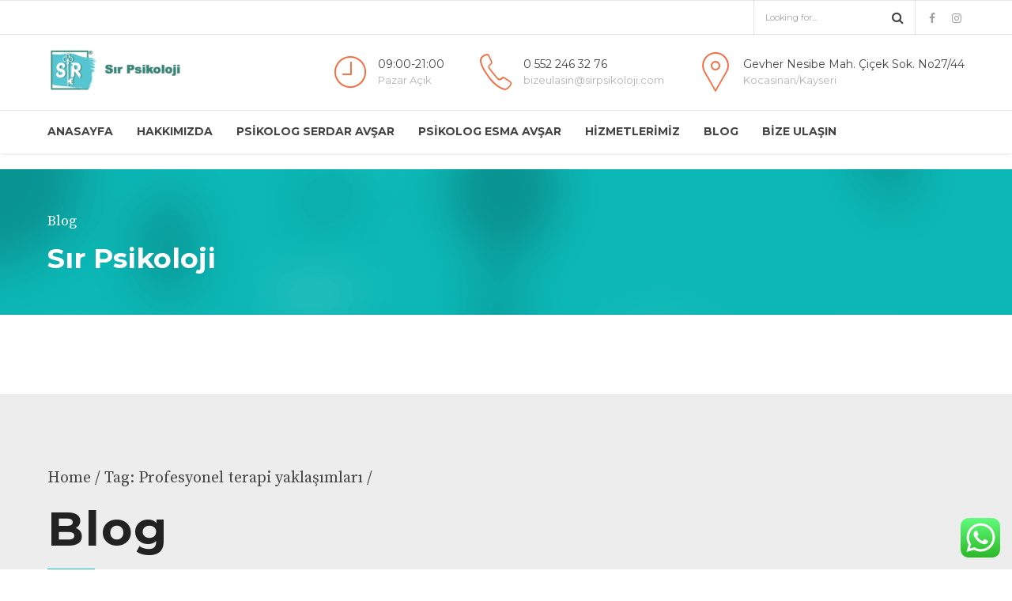

--- FILE ---
content_type: text/html; charset=UTF-8
request_url: https://www.sirpsikoloji.com/tag/profesyonel-terapi-yaklasimlari/
body_size: 17935
content:
<!DOCTYPE html>
<html lang="tr" data-bt-theme="Medicare 2.0.1">
<head>
	<meta name="google-site-verification" content="MCart1A9_e3QKgbn3YJb7eIyfb3r0xtnoaptJVipo7I" />
	<!-- Google Tag Manager -->
<script>(function(w,d,s,l,i){w[l]=w[l]||[];w[l].push({'gtm.start':
new Date().getTime(),event:'gtm.js'});var f=d.getElementsByTagName(s)[0],
j=d.createElement(s),dl=l!='dataLayer'?'&l='+l:'';j.async=true;j.src=
'https://www.googletagmanager.com/gtm.js?id='+i+dl;f.parentNode.insertBefore(j,f);
})(window,document,'script','dataLayer','GTM-PDVR37VR');</script>
<!-- End Google Tag Manager -->
	
			<meta charset="UTF-8">
		<meta name="viewport" content="width=device-width, initial-scale=1, maximum-scale=1, user-scalable=no">
		<meta name="mobile-web-app-capable" content="yes">
		<meta name="apple-mobile-web-app-capable" content="yes"><title>Profesyonel terapi yaklaşımları &#8211; Sır Psikoloji &#8211; Kayseri Psikolog &#8211; Kayseri EMDR &#8211; Kayseri Aile Danışma Merkezi</title>
<meta name='robots' content='max-image-preview:large' />
	<style>img:is([sizes="auto" i], [sizes^="auto," i]) { contain-intrinsic-size: 3000px 1500px }</style>
	
<!-- Google Tag Manager for WordPress by gtm4wp.com -->
<script data-cfasync="false" data-pagespeed-no-defer>
	var gtm4wp_datalayer_name = "dataLayer";
	var dataLayer = dataLayer || [];
</script>
<!-- End Google Tag Manager for WordPress by gtm4wp.com --><link rel='dns-prefetch' href='//fonts.googleapis.com' />
<link rel="alternate" type="application/rss+xml" title="Sır Psikoloji - Kayseri Psikolog - Kayseri EMDR - Kayseri Aile Danışma Merkezi &raquo; akışı" href="https://www.sirpsikoloji.com/feed/" />
<link rel="alternate" type="application/rss+xml" title="Sır Psikoloji - Kayseri Psikolog - Kayseri EMDR - Kayseri Aile Danışma Merkezi &raquo; yorum akışı" href="https://www.sirpsikoloji.com/comments/feed/" />
<link rel="alternate" type="application/rss+xml" title="Sır Psikoloji - Kayseri Psikolog - Kayseri EMDR - Kayseri Aile Danışma Merkezi &raquo; Profesyonel terapi yaklaşımları etiket akışı" href="https://www.sirpsikoloji.com/tag/profesyonel-terapi-yaklasimlari/feed/" />
<script type="text/javascript">
/* <![CDATA[ */
window._wpemojiSettings = {"baseUrl":"https:\/\/s.w.org\/images\/core\/emoji\/15.0.3\/72x72\/","ext":".png","svgUrl":"https:\/\/s.w.org\/images\/core\/emoji\/15.0.3\/svg\/","svgExt":".svg","source":{"concatemoji":"https:\/\/www.sirpsikoloji.com\/wp-includes\/js\/wp-emoji-release.min.js?ver=6.7.4"}};
/*! This file is auto-generated */
!function(i,n){var o,s,e;function c(e){try{var t={supportTests:e,timestamp:(new Date).valueOf()};sessionStorage.setItem(o,JSON.stringify(t))}catch(e){}}function p(e,t,n){e.clearRect(0,0,e.canvas.width,e.canvas.height),e.fillText(t,0,0);var t=new Uint32Array(e.getImageData(0,0,e.canvas.width,e.canvas.height).data),r=(e.clearRect(0,0,e.canvas.width,e.canvas.height),e.fillText(n,0,0),new Uint32Array(e.getImageData(0,0,e.canvas.width,e.canvas.height).data));return t.every(function(e,t){return e===r[t]})}function u(e,t,n){switch(t){case"flag":return n(e,"\ud83c\udff3\ufe0f\u200d\u26a7\ufe0f","\ud83c\udff3\ufe0f\u200b\u26a7\ufe0f")?!1:!n(e,"\ud83c\uddfa\ud83c\uddf3","\ud83c\uddfa\u200b\ud83c\uddf3")&&!n(e,"\ud83c\udff4\udb40\udc67\udb40\udc62\udb40\udc65\udb40\udc6e\udb40\udc67\udb40\udc7f","\ud83c\udff4\u200b\udb40\udc67\u200b\udb40\udc62\u200b\udb40\udc65\u200b\udb40\udc6e\u200b\udb40\udc67\u200b\udb40\udc7f");case"emoji":return!n(e,"\ud83d\udc26\u200d\u2b1b","\ud83d\udc26\u200b\u2b1b")}return!1}function f(e,t,n){var r="undefined"!=typeof WorkerGlobalScope&&self instanceof WorkerGlobalScope?new OffscreenCanvas(300,150):i.createElement("canvas"),a=r.getContext("2d",{willReadFrequently:!0}),o=(a.textBaseline="top",a.font="600 32px Arial",{});return e.forEach(function(e){o[e]=t(a,e,n)}),o}function t(e){var t=i.createElement("script");t.src=e,t.defer=!0,i.head.appendChild(t)}"undefined"!=typeof Promise&&(o="wpEmojiSettingsSupports",s=["flag","emoji"],n.supports={everything:!0,everythingExceptFlag:!0},e=new Promise(function(e){i.addEventListener("DOMContentLoaded",e,{once:!0})}),new Promise(function(t){var n=function(){try{var e=JSON.parse(sessionStorage.getItem(o));if("object"==typeof e&&"number"==typeof e.timestamp&&(new Date).valueOf()<e.timestamp+604800&&"object"==typeof e.supportTests)return e.supportTests}catch(e){}return null}();if(!n){if("undefined"!=typeof Worker&&"undefined"!=typeof OffscreenCanvas&&"undefined"!=typeof URL&&URL.createObjectURL&&"undefined"!=typeof Blob)try{var e="postMessage("+f.toString()+"("+[JSON.stringify(s),u.toString(),p.toString()].join(",")+"));",r=new Blob([e],{type:"text/javascript"}),a=new Worker(URL.createObjectURL(r),{name:"wpTestEmojiSupports"});return void(a.onmessage=function(e){c(n=e.data),a.terminate(),t(n)})}catch(e){}c(n=f(s,u,p))}t(n)}).then(function(e){for(var t in e)n.supports[t]=e[t],n.supports.everything=n.supports.everything&&n.supports[t],"flag"!==t&&(n.supports.everythingExceptFlag=n.supports.everythingExceptFlag&&n.supports[t]);n.supports.everythingExceptFlag=n.supports.everythingExceptFlag&&!n.supports.flag,n.DOMReady=!1,n.readyCallback=function(){n.DOMReady=!0}}).then(function(){return e}).then(function(){var e;n.supports.everything||(n.readyCallback(),(e=n.source||{}).concatemoji?t(e.concatemoji):e.wpemoji&&e.twemoji&&(t(e.twemoji),t(e.wpemoji)))}))}((window,document),window._wpemojiSettings);
/* ]]> */
</script>
<link rel='stylesheet' id='ht_ctc_main_css-css' href='https://www.sirpsikoloji.com/wp-content/plugins/click-to-chat-for-whatsapp/new/inc/assets/css/main.css?ver=4.35' type='text/css' media='all' />
<link rel='stylesheet' id='sbi_styles-css' href='https://www.sirpsikoloji.com/wp-content/plugins/instagram-feed/css/sbi-styles.min.css?ver=6.10.0' type='text/css' media='all' />
<style id='wp-emoji-styles-inline-css' type='text/css'>

	img.wp-smiley, img.emoji {
		display: inline !important;
		border: none !important;
		box-shadow: none !important;
		height: 1em !important;
		width: 1em !important;
		margin: 0 0.07em !important;
		vertical-align: -0.1em !important;
		background: none !important;
		padding: 0 !important;
	}
</style>
<link rel='stylesheet' id='wp-block-library-css' href='https://www.sirpsikoloji.com/wp-includes/css/dist/block-library/style.min.css?ver=6.7.4' type='text/css' media='all' />
<style id='classic-theme-styles-inline-css' type='text/css'>
/*! This file is auto-generated */
.wp-block-button__link{color:#fff;background-color:#32373c;border-radius:9999px;box-shadow:none;text-decoration:none;padding:calc(.667em + 2px) calc(1.333em + 2px);font-size:1.125em}.wp-block-file__button{background:#32373c;color:#fff;text-decoration:none}
</style>
<style id='global-styles-inline-css' type='text/css'>
:root{--wp--preset--aspect-ratio--square: 1;--wp--preset--aspect-ratio--4-3: 4/3;--wp--preset--aspect-ratio--3-4: 3/4;--wp--preset--aspect-ratio--3-2: 3/2;--wp--preset--aspect-ratio--2-3: 2/3;--wp--preset--aspect-ratio--16-9: 16/9;--wp--preset--aspect-ratio--9-16: 9/16;--wp--preset--color--black: #000000;--wp--preset--color--cyan-bluish-gray: #abb8c3;--wp--preset--color--white: #ffffff;--wp--preset--color--pale-pink: #f78da7;--wp--preset--color--vivid-red: #cf2e2e;--wp--preset--color--luminous-vivid-orange: #ff6900;--wp--preset--color--luminous-vivid-amber: #fcb900;--wp--preset--color--light-green-cyan: #7bdcb5;--wp--preset--color--vivid-green-cyan: #00d084;--wp--preset--color--pale-cyan-blue: #8ed1fc;--wp--preset--color--vivid-cyan-blue: #0693e3;--wp--preset--color--vivid-purple: #9b51e0;--wp--preset--gradient--vivid-cyan-blue-to-vivid-purple: linear-gradient(135deg,rgba(6,147,227,1) 0%,rgb(155,81,224) 100%);--wp--preset--gradient--light-green-cyan-to-vivid-green-cyan: linear-gradient(135deg,rgb(122,220,180) 0%,rgb(0,208,130) 100%);--wp--preset--gradient--luminous-vivid-amber-to-luminous-vivid-orange: linear-gradient(135deg,rgba(252,185,0,1) 0%,rgba(255,105,0,1) 100%);--wp--preset--gradient--luminous-vivid-orange-to-vivid-red: linear-gradient(135deg,rgba(255,105,0,1) 0%,rgb(207,46,46) 100%);--wp--preset--gradient--very-light-gray-to-cyan-bluish-gray: linear-gradient(135deg,rgb(238,238,238) 0%,rgb(169,184,195) 100%);--wp--preset--gradient--cool-to-warm-spectrum: linear-gradient(135deg,rgb(74,234,220) 0%,rgb(151,120,209) 20%,rgb(207,42,186) 40%,rgb(238,44,130) 60%,rgb(251,105,98) 80%,rgb(254,248,76) 100%);--wp--preset--gradient--blush-light-purple: linear-gradient(135deg,rgb(255,206,236) 0%,rgb(152,150,240) 100%);--wp--preset--gradient--blush-bordeaux: linear-gradient(135deg,rgb(254,205,165) 0%,rgb(254,45,45) 50%,rgb(107,0,62) 100%);--wp--preset--gradient--luminous-dusk: linear-gradient(135deg,rgb(255,203,112) 0%,rgb(199,81,192) 50%,rgb(65,88,208) 100%);--wp--preset--gradient--pale-ocean: linear-gradient(135deg,rgb(255,245,203) 0%,rgb(182,227,212) 50%,rgb(51,167,181) 100%);--wp--preset--gradient--electric-grass: linear-gradient(135deg,rgb(202,248,128) 0%,rgb(113,206,126) 100%);--wp--preset--gradient--midnight: linear-gradient(135deg,rgb(2,3,129) 0%,rgb(40,116,252) 100%);--wp--preset--font-size--small: 13px;--wp--preset--font-size--medium: 20px;--wp--preset--font-size--large: 36px;--wp--preset--font-size--x-large: 42px;--wp--preset--spacing--20: 0.44rem;--wp--preset--spacing--30: 0.67rem;--wp--preset--spacing--40: 1rem;--wp--preset--spacing--50: 1.5rem;--wp--preset--spacing--60: 2.25rem;--wp--preset--spacing--70: 3.38rem;--wp--preset--spacing--80: 5.06rem;--wp--preset--shadow--natural: 6px 6px 9px rgba(0, 0, 0, 0.2);--wp--preset--shadow--deep: 12px 12px 50px rgba(0, 0, 0, 0.4);--wp--preset--shadow--sharp: 6px 6px 0px rgba(0, 0, 0, 0.2);--wp--preset--shadow--outlined: 6px 6px 0px -3px rgba(255, 255, 255, 1), 6px 6px rgba(0, 0, 0, 1);--wp--preset--shadow--crisp: 6px 6px 0px rgba(0, 0, 0, 1);}:where(.is-layout-flex){gap: 0.5em;}:where(.is-layout-grid){gap: 0.5em;}body .is-layout-flex{display: flex;}.is-layout-flex{flex-wrap: wrap;align-items: center;}.is-layout-flex > :is(*, div){margin: 0;}body .is-layout-grid{display: grid;}.is-layout-grid > :is(*, div){margin: 0;}:where(.wp-block-columns.is-layout-flex){gap: 2em;}:where(.wp-block-columns.is-layout-grid){gap: 2em;}:where(.wp-block-post-template.is-layout-flex){gap: 1.25em;}:where(.wp-block-post-template.is-layout-grid){gap: 1.25em;}.has-black-color{color: var(--wp--preset--color--black) !important;}.has-cyan-bluish-gray-color{color: var(--wp--preset--color--cyan-bluish-gray) !important;}.has-white-color{color: var(--wp--preset--color--white) !important;}.has-pale-pink-color{color: var(--wp--preset--color--pale-pink) !important;}.has-vivid-red-color{color: var(--wp--preset--color--vivid-red) !important;}.has-luminous-vivid-orange-color{color: var(--wp--preset--color--luminous-vivid-orange) !important;}.has-luminous-vivid-amber-color{color: var(--wp--preset--color--luminous-vivid-amber) !important;}.has-light-green-cyan-color{color: var(--wp--preset--color--light-green-cyan) !important;}.has-vivid-green-cyan-color{color: var(--wp--preset--color--vivid-green-cyan) !important;}.has-pale-cyan-blue-color{color: var(--wp--preset--color--pale-cyan-blue) !important;}.has-vivid-cyan-blue-color{color: var(--wp--preset--color--vivid-cyan-blue) !important;}.has-vivid-purple-color{color: var(--wp--preset--color--vivid-purple) !important;}.has-black-background-color{background-color: var(--wp--preset--color--black) !important;}.has-cyan-bluish-gray-background-color{background-color: var(--wp--preset--color--cyan-bluish-gray) !important;}.has-white-background-color{background-color: var(--wp--preset--color--white) !important;}.has-pale-pink-background-color{background-color: var(--wp--preset--color--pale-pink) !important;}.has-vivid-red-background-color{background-color: var(--wp--preset--color--vivid-red) !important;}.has-luminous-vivid-orange-background-color{background-color: var(--wp--preset--color--luminous-vivid-orange) !important;}.has-luminous-vivid-amber-background-color{background-color: var(--wp--preset--color--luminous-vivid-amber) !important;}.has-light-green-cyan-background-color{background-color: var(--wp--preset--color--light-green-cyan) !important;}.has-vivid-green-cyan-background-color{background-color: var(--wp--preset--color--vivid-green-cyan) !important;}.has-pale-cyan-blue-background-color{background-color: var(--wp--preset--color--pale-cyan-blue) !important;}.has-vivid-cyan-blue-background-color{background-color: var(--wp--preset--color--vivid-cyan-blue) !important;}.has-vivid-purple-background-color{background-color: var(--wp--preset--color--vivid-purple) !important;}.has-black-border-color{border-color: var(--wp--preset--color--black) !important;}.has-cyan-bluish-gray-border-color{border-color: var(--wp--preset--color--cyan-bluish-gray) !important;}.has-white-border-color{border-color: var(--wp--preset--color--white) !important;}.has-pale-pink-border-color{border-color: var(--wp--preset--color--pale-pink) !important;}.has-vivid-red-border-color{border-color: var(--wp--preset--color--vivid-red) !important;}.has-luminous-vivid-orange-border-color{border-color: var(--wp--preset--color--luminous-vivid-orange) !important;}.has-luminous-vivid-amber-border-color{border-color: var(--wp--preset--color--luminous-vivid-amber) !important;}.has-light-green-cyan-border-color{border-color: var(--wp--preset--color--light-green-cyan) !important;}.has-vivid-green-cyan-border-color{border-color: var(--wp--preset--color--vivid-green-cyan) !important;}.has-pale-cyan-blue-border-color{border-color: var(--wp--preset--color--pale-cyan-blue) !important;}.has-vivid-cyan-blue-border-color{border-color: var(--wp--preset--color--vivid-cyan-blue) !important;}.has-vivid-purple-border-color{border-color: var(--wp--preset--color--vivid-purple) !important;}.has-vivid-cyan-blue-to-vivid-purple-gradient-background{background: var(--wp--preset--gradient--vivid-cyan-blue-to-vivid-purple) !important;}.has-light-green-cyan-to-vivid-green-cyan-gradient-background{background: var(--wp--preset--gradient--light-green-cyan-to-vivid-green-cyan) !important;}.has-luminous-vivid-amber-to-luminous-vivid-orange-gradient-background{background: var(--wp--preset--gradient--luminous-vivid-amber-to-luminous-vivid-orange) !important;}.has-luminous-vivid-orange-to-vivid-red-gradient-background{background: var(--wp--preset--gradient--luminous-vivid-orange-to-vivid-red) !important;}.has-very-light-gray-to-cyan-bluish-gray-gradient-background{background: var(--wp--preset--gradient--very-light-gray-to-cyan-bluish-gray) !important;}.has-cool-to-warm-spectrum-gradient-background{background: var(--wp--preset--gradient--cool-to-warm-spectrum) !important;}.has-blush-light-purple-gradient-background{background: var(--wp--preset--gradient--blush-light-purple) !important;}.has-blush-bordeaux-gradient-background{background: var(--wp--preset--gradient--blush-bordeaux) !important;}.has-luminous-dusk-gradient-background{background: var(--wp--preset--gradient--luminous-dusk) !important;}.has-pale-ocean-gradient-background{background: var(--wp--preset--gradient--pale-ocean) !important;}.has-electric-grass-gradient-background{background: var(--wp--preset--gradient--electric-grass) !important;}.has-midnight-gradient-background{background: var(--wp--preset--gradient--midnight) !important;}.has-small-font-size{font-size: var(--wp--preset--font-size--small) !important;}.has-medium-font-size{font-size: var(--wp--preset--font-size--medium) !important;}.has-large-font-size{font-size: var(--wp--preset--font-size--large) !important;}.has-x-large-font-size{font-size: var(--wp--preset--font-size--x-large) !important;}
:where(.wp-block-post-template.is-layout-flex){gap: 1.25em;}:where(.wp-block-post-template.is-layout-grid){gap: 1.25em;}
:where(.wp-block-columns.is-layout-flex){gap: 2em;}:where(.wp-block-columns.is-layout-grid){gap: 2em;}
:root :where(.wp-block-pullquote){font-size: 1.5em;line-height: 1.6;}
</style>
<link rel='stylesheet' id='contact-form-7-css' href='https://www.sirpsikoloji.com/wp-content/plugins/contact-form-7/includes/css/styles.css?ver=6.1.4' type='text/css' media='all' />
<link rel='stylesheet' id='medicare-style-css' href='https://www.sirpsikoloji.com/wp-content/themes/medicare/style.css?ver=6.7.4' type='text/css' media='screen' />
<link rel='stylesheet' id='medicare-print-css' href='https://www.sirpsikoloji.com/wp-content/themes/medicare/print.css?ver=6.7.4' type='text/css' media='print' />
<link rel='stylesheet' id='medicare-magnific-popup-css' href='https://www.sirpsikoloji.com/wp-content/themes/medicare/magnific-popup.css?ver=6.7.4' type='text/css' media='screen' />
<link rel='stylesheet' id='medicare-fonts-css' href='https://fonts.googleapis.com/css?family=Montserrat%3A100%2C200%2C300%2C400%2C500%2C600%2C700%2C800%2C900%2C100italic%2C200italic%2C300italic%2C400italic%2C500italic%2C600italic%2C700italic%2C800italic%2C900italic%7CMontserrat%3A100%2C200%2C300%2C400%2C500%2C600%2C700%2C800%2C900%2C100italic%2C200italic%2C300italic%2C400italic%2C500italic%2C600italic%2C700italic%2C800italic%2C900italic%7CMontserrat%3A100%2C200%2C300%2C400%2C500%2C600%2C700%2C800%2C900%2C100italic%2C200italic%2C300italic%2C400italic%2C500italic%2C600italic%2C700italic%2C800italic%2C900italic%7CSource+Serif+Pro%3A100%2C200%2C300%2C400%2C500%2C600%2C700%2C800%2C900%2C100italic%2C200italic%2C300italic%2C400italic%2C500italic%2C600italic%2C700italic%2C800italic%2C900italic%7CSource+Serif+Pro%3A100%2C200%2C300%2C400%2C500%2C600%2C700%2C800%2C900%2C100italic%2C200italic%2C300italic%2C400italic%2C500italic%2C600italic%2C700italic%2C800italic%2C900italic&#038;subset=latin%2Clatin-ext&#038;ver=1.0.0' type='text/css' media='all' />
<link rel='stylesheet' id='jquery-ui-smoothness-css' href='https://www.sirpsikoloji.com/wp-content/plugins/contact-form-7/includes/js/jquery-ui/themes/smoothness/jquery-ui.min.css?ver=1.12.1' type='text/css' media='screen' />
<script type="text/javascript" src="https://www.sirpsikoloji.com/wp-includes/js/jquery/jquery.min.js?ver=3.7.1" id="jquery-core-js"></script>
<script type="text/javascript" src="https://www.sirpsikoloji.com/wp-includes/js/jquery/jquery-migrate.min.js?ver=3.4.1" id="jquery-migrate-js"></script>
<script type="text/javascript" src="https://www.sirpsikoloji.com/wp-content/plugins/medicare/bt_elements.js?ver=6.7.4" id="bt_plugin_enqueue-js"></script>
<script type="text/javascript" src="https://www.sirpsikoloji.com/wp-content/themes/medicare/js/slick.min.js?ver=6.7.4" id="slick-min-js"></script>
<script type="text/javascript" src="https://www.sirpsikoloji.com/wp-content/themes/medicare/js/jquery.magnific-popup.min.js?ver=6.7.4" id="jquery-magnific-popup-min-js"></script>
<script type="text/javascript" src="https://www.sirpsikoloji.com/wp-content/themes/medicare/js/iscroll.js?ver=6.7.4" id="iscroll-js"></script>
<script type="text/javascript" src="https://www.sirpsikoloji.com/wp-content/themes/medicare/js/fancySelect.js?ver=6.7.4" id="fancySelect-js"></script>
<script type="text/javascript" src="https://www.sirpsikoloji.com/wp-content/themes/medicare/js/html5shiv.min.js?ver=6.7.4" id="html5shiv-min-js"></script>
<script type="text/javascript" src="https://www.sirpsikoloji.com/wp-content/themes/medicare/js/respond.min.js?ver=6.7.4" id="respond-min-js"></script>
<script type="text/javascript" src="https://www.sirpsikoloji.com/wp-content/themes/medicare/js/misc.js?ver=6.7.4" id="medicare-misc-js"></script>
<script type="text/javascript" src="https://www.sirpsikoloji.com/wp-content/themes/medicare/js/header.misc.js?ver=6.7.4" id="medicare-header-misc-js"></script>
<script type="text/javascript" src="https://www.sirpsikoloji.com/wp-content/themes/medicare/js/dir.hover.js?ver=6.7.4" id="medicare-dir-hover-js"></script>
<script type="text/javascript" src="https://www.sirpsikoloji.com/wp-content/themes/medicare/js/sliders.js?ver=6.7.4" id="medicare-sliders-js"></script>
<link rel="https://api.w.org/" href="https://www.sirpsikoloji.com/wp-json/" /><link rel="alternate" title="JSON" type="application/json" href="https://www.sirpsikoloji.com/wp-json/wp/v2/tags/210" /><link rel="EditURI" type="application/rsd+xml" title="RSD" href="https://www.sirpsikoloji.com/xmlrpc.php?rsd" />
<meta name="generator" content="WordPress 6.7.4" />

<!-- Google Tag Manager for WordPress by gtm4wp.com -->
<!-- GTM Container placement set to off -->
<script data-cfasync="false" data-pagespeed-no-defer type="text/javascript">
	var dataLayer_content = {"pagePostType":"post","pagePostType2":"tag-post"};
	dataLayer.push( dataLayer_content );
</script>
<script>
	console.warn && console.warn("[GTM4WP] Google Tag Manager container code placement set to OFF !!!");
	console.warn && console.warn("[GTM4WP] Data layer codes are active but GTM container must be loaded using custom coding !!!");
</script>
<!-- End Google Tag Manager for WordPress by gtm4wp.com --><script>window.BoldThemesURI = "https://www.sirpsikoloji.com/wp-content/themes/medicare"; window.BoldThemesAJAXURL = "https://www.sirpsikoloji.com/wp-admin/admin-ajax.php";window.boldthemes_text = [];window.boldthemes_text.previous = 'previous';window.boldthemes_text.next = 'next';</script><!-- Call Now Button 1.4.14 (https://callnowbutton.com) [renderer:noop]-->
<link rel="icon" href="https://www.sirpsikoloji.com/wp-content/uploads/2019/12/favicon.ico" sizes="32x32" />
<link rel="icon" href="https://www.sirpsikoloji.com/wp-content/uploads/2019/12/favicon.ico" sizes="192x192" />
<link rel="apple-touch-icon" href="https://www.sirpsikoloji.com/wp-content/uploads/2019/12/favicon.ico" />
<meta name="msapplication-TileImage" content="https://www.sirpsikoloji.com/wp-content/uploads/2019/12/favicon.ico" />
	<script>
		var bt_bb_update_res = function() {
			var width = Math.max( document.documentElement.clientWidth, window.innerWidth || 0 );
			window.bt_bb_res = 'xxl';
			if ( width <= 1400 ) window.bt_bb_res = 'xl';
			if ( width <= 1200 ) window.bt_bb_res = 'lg';
			if ( width <= 992) window.bt_bb_res = 'md';
			if ( width <= 768 ) window.bt_bb_res = 'sm';
			if ( width <= 480 ) window.bt_bb_res = 'xs';
			document.documentElement.setAttribute( 'data-bt_bb_screen_resolution', window.bt_bb_res ); // used in CSS
		}
		bt_bb_update_res();
		var bt_bb_observer = new MutationObserver(function( mutations ) {
			for ( var i = 0; i < mutations.length; i++ ) {
				var nodes = mutations[ i ].addedNodes;
				for ( var j = 0; j < nodes.length; j++ ) {
					var node = nodes[ j ];
					// Only process element nodes
					if ( 1 === node.nodeType ) {
						// Check if element or its children have override classes
						if ( ( node.hasAttribute && node.hasAttribute( 'data-bt-override-class' ) ) || ( node.querySelector && node.querySelector( '[data-bt-override-class]' ) ) ) {
							
							[ ...node.querySelectorAll( '[data-bt-override-class]' ),
							...( node.matches( '[data-bt-override-class]' ) ? [ node ] : [] ) ].forEach(function( element ) {
								// Get the attribute value
								let override_classes = JSON.parse( element.getAttribute( 'data-bt-override-class' ) );
								
								for ( let prefix in override_classes ) {
									let new_class;
									if ( override_classes[ prefix ][ window.bt_bb_res ] !== undefined ) {
										new_class = prefix + override_classes[ prefix ][ window.bt_bb_res ];
									} else {
										new_class = prefix + override_classes[ prefix ]['def'];
									}
									
									// Remove the current class
									element.classList.remove( ...override_classes[ prefix ]['current_class'].split( ' ' ) );
									
									// Add the new class
									element.classList.add( ...new_class.split( ' ' ) );
			
									// Update the current_class
									override_classes[ prefix ]['current_class'] = new_class;
								}
								
								// Store the updated data back to the attribute
								element.setAttribute( 'data-bt-override-class', JSON.stringify( override_classes ) );
							} );
							
						}
					}
				}
			}
		} );
		
		// Start observing
		bt_bb_observer.observe( document.documentElement, {
			childList: true,
			subtree: true
		} );
		
		// Cancel observer when ready
		var bt_bb_cancel_observer = function() {
			if ( 'interactive' === document.readyState || 'complete' === document.readyState ) {
				bt_bb_observer.disconnect();
				document.removeEventListener( 'readystatechange', bt_bb_cancel_observer );
			}
		};
		
		document.addEventListener( 'readystatechange', bt_bb_cancel_observer );
	</script>
	<script>window.bt_bb_preview = false</script><script>window.bt_bb_fe_preview = false</script><script>window.bt_bb_custom_elements = true;</script>
</head>

<body class="archive tag tag-profesyonel-terapi-yaklasimlari tag-210 bt_bb_plugin_active bt_bb_fe_preview_toggle bodyPreloader btMenuLeftEnabled btMenuBelowLogo btStickyEnabled btLightSkin btMenuGutter btCapitalizeMainMenuItems btSquareButtons btWithSidebar btSidebarRight" data-autoplay="0" id="btBody" >
	<!-- Google Tag Manager (noscript) -->
<noscript><iframe src="https://www.googletagmanager.com/ns.html?id=GTM-PDVR37VR"
height="0" width="0" style="display:none;visibility:hidden"></iframe></noscript>
<!-- End Google Tag Manager (noscript) -->


<div class="btPageWrap" id="top">
	
    <header class="mainHeader btClear">
						<div class="topBar btClear">
					<div class="topBarPort btClear">
																		<div class="topTools btTopToolsRight btTextRight">
							<div class="btTopBox widget_search"><div class="btSearch">
            <div class="btSearchInner" role="search">
                    <div class="btSearchInnerContent">
                            <form action="https://www.sirpsikoloji.com/" method="get"><input type="text" name="s" placeholder="Looking for..." class="untouched">
                            <button type="submit" data-icon="&#xf105;"></button>
                            </form>
                    </div>
            </div></div></div><a href="https://www.facebook.com" target="_blank" class="btIconWidget "><span class="btIconWidgetIcon"><span class="btIco " ><span  data-ico-fa="&#xf09a;" class="btIcoHolder"><em></em></span></span></span></a><a href="https://www.instagram.com/sirpsikoloji/" target="_blank" class="btIconWidget "><span class="btIconWidgetIcon"><span class="btIco " ><span  data-ico-fa="&#xf16d;" class="btIcoHolder"><em></em></span></span></span></a>						</div><!-- /ttRight -->
											</div><!-- /topBarPort -->
				</div><!-- /topBar -->
			        <div class="port">
			<div class="menuHolder btClear">
				<span class="btVerticalMenuTrigger">&nbsp;<span class="btIco btIcoSmallSize btIcoDefaultColor btIcoDefaultType" ><a href="#"  data-ico-fa="&#xf0c9;" class="btIcoHolder"><em>menu trigger</em></a></span></span>
				<span class="btHorizontalMenuTrigger">&nbsp;<span class="btIco btIcoSmallSize btIcoDefaultColor btIcoDefaultType" ><a href="#"  data-ico-fa="&#xf0c9;" class="btIcoHolder"><em>menu trigger</em></a></span></span>
				<div class="logo">
					<span>
						<a href="https://www.sirpsikoloji.com/"><img class="btMainLogo" data-hw="3.1739130434783" src="https://www.sirpsikoloji.com/wp-content/uploads/2020/04/sir-logoo.png" alt="Sır Psikoloji - Kayseri Psikolog - Kayseri EMDR - Kayseri Aile Danışma Merkezi"><img class="btAltLogo" src="https://www.sirpsikoloji.com/wp-content/uploads/2020/04/sir-logoo.png" alt="Sır Psikoloji - Kayseri Psikolog - Kayseri EMDR - Kayseri Aile Danışma Merkezi"></a>					</span>
				</div><!-- /logo -->
					
				<div class="topBarInLogoArea">
					<span class="infoToggler"></span>
					<div class="topBarInLogoAreaCell">
						<span class="btIconWidget  btSpecialHeaderIcon"><span class="btIconWidgetIcon"><span class="btIco " ><span  data-ico-s7="&#xe66b;" class="btIcoHolder"><em></em></span></span></span><span class="btIconWidgetContent"><span class="btIconWidgetTitle">09:00-21:00</span><span class="btIconWidgetText">Pazar Açık</span></span></span><span class="btIconWidget  btSpecialHeaderIcon"><span class="btIconWidgetIcon"><span class="btIco " ><span  data-ico-s7="&#xe670;" class="btIcoHolder"><em></em></span></span></span><span class="btIconWidgetContent"><span class="btIconWidgetTitle">0 552 246 32 76</span><span class="btIconWidgetText"><a href="/cdn-cgi/l/email-protection" class="__cf_email__" data-cfemail="62000b1807170e03110b0c22110b1012110b090d0e0d080b4c010d0f">[email&#160;protected]</a></span></span></span><span class="btIconWidget  btSpecialHeaderIcon"><span class="btIconWidgetIcon"><span class="btIco " ><span  data-ico-s7="&#xe638;" class="btIcoHolder"><em></em></span></span></span><span class="btIconWidgetContent"><span class="btIconWidgetTitle">Gevher Nesibe Mah. Çiçek Sok. No27/44</span><span class="btIconWidgetText">Kocasinan/Kayseri</span></span></span>					</div><!-- /topBarInLogoAreaCell -->
				</div><!-- /topBarInLogoArea -->		
			
				<div class="menuPort">
											<nav>
						<ul id="menu-main-menu" class="menu"><li id="menu-item-1176" class="btMenuWideDropdown menu-item menu-item-type-post_type menu-item-object-page menu-item-home menu-item-1176"><a href="https://www.sirpsikoloji.com/">Anasayfa</a></li><li id="menu-item-1194" class="menu-item menu-item-type-post_type menu-item-object-page menu-item-1194"><a href="https://www.sirpsikoloji.com/hakkimizda/">Hakkımızda</a></li><li id="menu-item-1972" class="menu-item menu-item-type-post_type menu-item-object-page menu-item-1972"><a href="https://www.sirpsikoloji.com/klinik-psk-serdar-avsar/">Psikolog Serdar AVŞAR</a></li><li id="menu-item-1971" class="menu-item menu-item-type-post_type menu-item-object-page menu-item-1971"><a href="https://www.sirpsikoloji.com/uzm-psk-esma-avsar/">Psikolog Esma AVŞAR</a></li><li id="menu-item-2046" class="menu-item menu-item-type-custom menu-item-object-custom menu-item-has-children menu-item-2046"><a href="#">Hizmetlerimiz</a><ul class="sub-menu"><li id="menu-item-2060" class="menu-item menu-item-type-post_type menu-item-object-page menu-item-2060"><a href="https://www.sirpsikoloji.com/bireysel-danismanlik/">Kayseri Psikolog</a></li><li id="menu-item-2059" class="menu-item menu-item-type-post_type menu-item-object-page menu-item-2059"><a href="https://www.sirpsikoloji.com/cocuk-ergen-danismanligi/">Kayseri Çocuk Ergen Psikolog</a></li><li id="menu-item-2058" class="menu-item menu-item-type-post_type menu-item-object-page menu-item-2058"><a href="https://www.sirpsikoloji.com/cinsel-danismanlik/">Cinsel Danışmanlık</a></li><li id="menu-item-2055" class="menu-item menu-item-type-post_type menu-item-object-page menu-item-2055"><a href="https://www.sirpsikoloji.com/iliski-problemleri/">Aile Danışmanlığı</a></li><li id="menu-item-2054" class="menu-item menu-item-type-post_type menu-item-object-page menu-item-2054"><a href="https://www.sirpsikoloji.com/emdr/">Kayseri EMDR</a></li></ul></li><li id="menu-item-1210" class="menu-item menu-item-type-post_type menu-item-object-page current_page_parent menu-item-1210"><a href="https://www.sirpsikoloji.com/blog/">Blog</a></li><li id="menu-item-2065" class="menu-item menu-item-type-post_type menu-item-object-page menu-item-2065"><a href="https://www.sirpsikoloji.com/bize-ulasin/">Bize Ulaşın</a></li>
</ul>					</nav>
				</div><!-- .menuPort -->
				
			</div><!-- /menuHolder -->
		</div><!-- /port -->
		
    </header><!-- /.mainHeader -->
	
	<div class="btContentWrap btClear">
	
		<div class = "btBlogHeaderContent"><p><section id="bt_section6969d6844603f"  class="boldSection btDivider topSemiSpaced bottomSemiSpaced btDarkSkin gutter inherit wBackground cover" style="background-color:#0cb8b6;background-image:url('https://www.sirpsikoloji.com/wp-content/uploads/2015/12/bgn-grad.png');"><div class="port"><div class="boldCell"><div class="boldCellInner"><div class="boldRow  " ><div class="boldRowInner"><div class="rowItem col-md-12 col-ms-12  btTextLeft animate animate-fadein animate-moveleft inherit"  ><div class="rowItemContent" ><div class="btClear btSeparator topExtraSmallSpaced noBorder" ><hr></div><div class="btClear btSeparator topExtraSmallSpaced noBorder" ><hr></div><header class="header btClear large  btNormalDash" ><div class="btSuperTitle">Blog</div><div class="dash"><h2><span class="headline">Sır Psikoloji</span></h2></div></header></div></div></div></div></div></div></div></section><section id="bt_section6969d6844625b"  class="boldSection topSpaced gutter inherit" ><div class="port"><div class="boldCell"><div class="boldCellInner"></div></div></div></section></p>
</div>		<section class="boldSection bottomSemiSpaced btPageHeadline gutter  topSemiSpaced" style="background-image:url()"><div class="port"><header class="header btClear extralarge bt_bb_1" ><div class="btSuperTitle"><div class="btBreadCrumbs"><nav><ul><li><a href="https://www.sirpsikoloji.com/">Home</a></li>Tag: Profesyonel terapi yaklaşımları / </ul></nav></div></div><div class="dash"><h1><span class="headline">Blog</span></h1></div></header></div></section>		
		<div class="btContentHolder">
			<div class="btContent">	<article class="btArticleListItem animate animate-fadein animate-moveup gutter wPhoto post-2457 post type-post status-publish format-standard has-post-thumbnail hentry category-sir-psikoloji tag-kayseri-psikolojik-danismanlik tag-profesyonel-terapi-yaklasimlari tag-psikolojik-destek-ve-tedavi tag-yetiskin-ve-cocuk-psikolojisi-uzmanlari tag-zihinsel-saglik-hizmetleri"><div class="port"><div class="boldCell"><div class = "boldRow"><div class="rowItem col-sm-12 btTextCenter"><div class="btMediaBox" ><div class="bpbItem"><a href="https://www.sirpsikoloji.com/kayseride-psikolog-arayisinda-olanlar-icin-kapsamli-rehber/"><img src="https://www.sirpsikoloji.com/wp-content/uploads/2023/11/Kayseride-Psikolog-Arayisinda-Olanlar-Icin-Kapsamli-Rehber-e1699566214344.jpg" alt="Kayseride-Psikolog-Arayisinda-Olanlar-Icin-Kapsamli-Rehber-e1699566214344.jpg"></a></div></div></div></div><!-- /boldRow --><div class="boldRow btArticleListBody"><div class="rowItem col-sm-12"><div class="rowItemContent"><div class="btClear btSeparator bottomSmallSpaced noBorder"><hr></div><header class="header btClear large btDash topDash btAlternateDash" ><div class="btSuperTitle"><span class="btArticleDate">10 Kasım 2023 </span><span class="btArticleCategories"><a href="https://www.sirpsikoloji.com/category/sir-psikoloji/" class="btArticleCategory">Sır Psikoloji</a></span></div><div class="dash"><h2><span class="headline"><a href="https://www.sirpsikoloji.com/kayseride-psikolog-arayisinda-olanlar-icin-kapsamli-rehber/">Kayseri&#8217;de Psikolog Arayışında Olanlar İçin Kapsamlı Rehber</a></span></h2></div></header><div class="btArticleListBodyContent"><p>Kayseri, tarihi dokusu ve modern yaşamın iç içe geçtiği bir şehir olarak bilinir. Burada yaşayan insanlar da tıpkı şehir gibi, geleneksel ve çağdaş yaşam tarzlarını bir arada sürdürmektedir. Bu dinamik yapı, bazen zihinsel ve duygusal zorluklarla karşılaşılmasına neden olabiliyor.</p>
<p>Ayrıca okuyun: <a class="row-title" href="https://www.sirpsikoloji.com/wp-admin/post.php?post=1798&amp;action=edit">Ruh Sağlığı Çalışanları Kimlerdir?</a></p>
<h2>Kayseri Psikolog Piyasasına Genel Bakış</h2>
<p>Kayseri, geniş bir yelpazede psikolojik hizmetler sunan psikologlarla dolu bir şehirdir. Her biri kendi uzmanlık alanlarında hizmet veren bu profesyoneller, bireylerin zihinsel sağlığını koruma ve geliştirme konusunda yardımcı olmaktadırlar.</p>
<p>Kayseri&#8217;deki psikologlar, çeşitli terapi yaklaşımlarını benimsemiş durumdadırlar. Bunlar arasında bilişsel davranışçı terapi, psikanalitik terapi, aile terapisi ve daha pek çok yöntem bulunmaktadır. Her bir psikologun kendine has bir terapi stili olduğunu unutmamak önemlidir.</p>
<p>Psikolog seçerken, ulaşımın kolay olması da dikkate alınması gereken bir faktördür. Kayseri&#8217;nin farklı bölgelerinde hizmet veren psikologlar, şehrin genelinde iyi bir ulaşım ağına sahiptir. Bu, düzenli terapi seanslarına gitmek için önemli bir avantajdır.</p>
<h2>Kayseri&#8217;de Psikolog Seçerken Dikkat Edilmesi Gerekenler</h2>
<p>Psikolog seçimi, kişisel bir yolculuktur ve bu yolculukta dikkat edilmesi gereken bazı önemli noktalar vardır.</p>
<p>Her psikolog, farklı problemleri ele alabilir. Örneğin, bazıları çocuk ve ergen psikolojisi üzerine yoğunlaşırken, bazıları yetişkin depresyonu veya anksiyete bozuklukları üzerine çalışır. Kendi ihtiyacınıza en uygun uzmanı bulmak için, psikologların uzmanlık alanlarını araştırmak önemlidir.</p>
<p>Psikoloğunuzun eğitim geçmişi ve mesleki deneyimi, terapi sürecinizin başarısında önemli rol oynar. Kayseri&#8217;deki psikologların çoğu, yüksek lisans ve doktora derecelerine sahiptir ve bu, onların bilgi birikimi ve beceri seviyelerini gösterir. Psikolog seçerken, tavsiyelere ve referanslara da kulak vermek faydalı olabilir. Arkadaşlarınız, aile üyeleriniz veya iş arkadaşlarınız tarafından önerilen bir psikolog, sizin için de uygun olabilir.</p>
<h2>Kayseri&#8217;deki Psikologlarla İlk Görüşme</h2>
<p>Psikolog seçiminde, ilk görüşme oldukça önemlidir. Bu görüşmede, psikoloğunuzla iletişim kurabilme yeteneğinizi ve rahatlık seviyenizi değerlendirebilirsiniz.</p>
<h3>İlk görüşmede sorulacak sorular</h3>
<ul>
<li>Psikoloğunuzun terapi yaklaşımları nelerdir?</li>
<li>Hangi problemler üzerine çalışıyorlar?</li>
<li>Tedavi süreci genellikle ne kadar sürer?</li>
</ul>
<h3>Psikolog seçiminde içgüdülerinize güvenin</h3>
<p>Psikoloğunuzla kuracağınız ilişki, oldukça kişiseldir. Bu nedenle, görüşme sırasında içgüdülerinize güvenmek önemlidir. Eğer kendinizi rahat ve anlaşılmış hissetmiyorsanız, başka bir psikologla görüşmekten çekinmeyin.</p>
<p>Ayrıca okuyun: <a class="row-title" href="https://www.sirpsikoloji.com/wp-admin/post.php?post=1758&amp;action=edit">( DEHB ) Dikkat Eksikliği ve Hiperaktivite Bozukluğu</a></p>
</div></div><div class="btClear btSeparator bottomSmallSpaced border"><hr></div></div></div><!-- /boldRow --><div class="boldRow btArticleFooter"><div class="rowItem col-sm-6 col-ms-12 btTextLeft btReadArticle"><a class="btContinueReading" href="https://www.sirpsikoloji.com/kayseride-psikolog-arayisinda-olanlar-icin-kapsamli-rehber/">CONTINUE READING</a></div><div class="rowItem col-sm-6 col-ms-12 btTextRight btShareArticle"><div class="btIconRow"><span class="btIco btIcoOutlineType btIcoAccentColor btIcoSmallSize"><a href="https://www.facebook.com/sharer/sharer.php?u=https://www.sirpsikoloji.com/kayseride-psikolog-arayisinda-olanlar-icin-kapsamli-rehber/" data-ico-fa="&#xf09a;" class="btIcoHolder"><em></em></a></span><span class="btIco btIcoOutlineType btIcoAccentColor btIcoSmallSize"><a href="https://twitter.com/home?status=https://www.sirpsikoloji.com/kayseride-psikolog-arayisinda-olanlar-icin-kapsamli-rehber/" data-ico-fa="&#xf099;" class="btIcoHolder"><em></em></a></span><span class="btIco btIcoOutlineType btIcoAccentColor btIcoSmallSize"><a href="https://www.linkedin.com/shareArticle?url=https://www.sirpsikoloji.com/kayseride-psikolog-arayisinda-olanlar-icin-kapsamli-rehber/" data-ico-fa="&#xf0e1;" class="btIcoHolder"><em></em></a></span><span class="btIco btIcoOutlineType btIcoAccentColor btIcoSmallSize"><a href="https://plus.google.com/share?url=https://www.sirpsikoloji.com/kayseride-psikolog-arayisinda-olanlar-icin-kapsamli-rehber/" data-ico-fa="&#xf0d5;" class="btIcoHolder"><em></em></a></span><span class="btIco btIcoOutlineType btIcoAccentColor btIcoSmallSize"><a href="http://vkontakte.ru/share.php?url=https://www.sirpsikoloji.com/kayseride-psikolog-arayisinda-olanlar-icin-kapsamli-rehber/" data-ico-fa="&#xf189;" class="btIcoHolder"><em></em></a></span></div></div></div><!-- /boldRow --></div><!-- boldCell --></div><!-- port --></article><!-- /articles --><div class="btPagination boldSection gutter"><div class="port"></div></div>
		</div>
<aside class="btSidebar"><div class="btBox widget_bt_recent_posts"><h4><span>Recent Posts</span></h4><div class="popularPosts"><ul><li><div class="ppTxt"><p class="posted">31 Ocak 2025</p><header class="header btClear small" ><div class="dash"><h4><span class="headline"><a href="https://www.sirpsikoloji.com/kayseri-psikoterapi-depresyonu-asmak-icin-etkili-stratejiler/">Kayseri Psikoterapi Depresyonu Aşmak İçin Etkili Stratejiler</a></span></h4></div></header></div><li><div class="ppImage"><a href="https://www.sirpsikoloji.com/kayseri-psikolojik-yardim-zihinsel-saglik-icin-en-iyi-yontemler/"><img width="160" height="160" src="https://www.sirpsikoloji.com/wp-content/uploads/2025/01/Psikolojik-Yardim-Zihinsel-Saglik-Icin-En-Iyi-Yontemler-160x160.jpg" class="attachment-thumbnail size-thumbnail wp-post-image" alt="Bir terapist, zihinsel sağlık üzerinde çalışan bir danışana çeşitli tedavi yöntemleri sunuyor." decoding="async" loading="lazy" srcset="https://www.sirpsikoloji.com/wp-content/uploads/2025/01/Psikolojik-Yardim-Zihinsel-Saglik-Icin-En-Iyi-Yontemler-160x160.jpg 160w, https://www.sirpsikoloji.com/wp-content/uploads/2025/01/Psikolojik-Yardim-Zihinsel-Saglik-Icin-En-Iyi-Yontemler-540x540.jpg 540w" sizes="auto, (max-width: 160px) 100vw, 160px" /></a></div><div class="ppTxt"><p class="posted">30 Ocak 2025</p><header class="header btClear small" ><div class="dash"><h4><span class="headline"><a href="https://www.sirpsikoloji.com/kayseri-psikolojik-yardim-zihinsel-saglik-icin-en-iyi-yontemler/">Kayseri Psikolojik Yardım Zihinsel Sağlık İçin En İyi Yöntemler</a></span></h4></div></header></div><li><div class="ppImage"><a href="https://www.sirpsikoloji.com/kayseri-aile-danismanligi-aile-iliskilerinde-duygusal-denge/"><img width="160" height="160" src="https://www.sirpsikoloji.com/wp-content/uploads/2025/01/Kayseri-Aile-Danismanligi-Aile-Iliskilerinde-Duygusal-Denge-160x160.jpg" class="attachment-thumbnail size-thumbnail wp-post-image" alt="Bir aile terapisti, bir aile ile birlikte sıcak ve güvenli bir ortamda danışmanlık yapıyor." decoding="async" loading="lazy" srcset="https://www.sirpsikoloji.com/wp-content/uploads/2025/01/Kayseri-Aile-Danismanligi-Aile-Iliskilerinde-Duygusal-Denge-160x160.jpg 160w, https://www.sirpsikoloji.com/wp-content/uploads/2025/01/Kayseri-Aile-Danismanligi-Aile-Iliskilerinde-Duygusal-Denge-540x540.jpg 540w" sizes="auto, (max-width: 160px) 100vw, 160px" /></a></div><div class="ppTxt"><p class="posted">29 Ocak 2025</p><header class="header btClear small" ><div class="dash"><h4><span class="headline"><a href="https://www.sirpsikoloji.com/kayseri-aile-danismanligi-aile-iliskilerinde-duygusal-denge/">Kayseri Aile Danışmanlığı Aile İlişkilerinde Duygusal Denge</a></span></h4></div></header></div></ul></div></div><div class="btBox widget_tag_cloud"><h4><span>Etiketler</span></h4><div class="tagcloud"><a href="https://www.sirpsikoloji.com/tag/aile-danismanligi/" class="tag-cloud-link tag-link-231 tag-link-position-1" style="font-size: 8.8115942028986pt;" aria-label="Aile danışmanlığı (10 öge)">Aile danışmanlığı</a>
<a href="https://www.sirpsikoloji.com/tag/anksiyete/" class="tag-cloud-link tag-link-120 tag-link-position-2" style="font-size: 8pt;" aria-label="anksiyete (9 öge)">anksiyete</a>
<a href="https://www.sirpsikoloji.com/tag/bilissel-davranisci-terapi/" class="tag-cloud-link tag-link-57 tag-link-position-3" style="font-size: 8pt;" aria-label="bilişsel davranışcı terapi (9 öge)">bilişsel davranışcı terapi</a>
<a href="https://www.sirpsikoloji.com/tag/devlet-hastanesi-psikolog/" class="tag-cloud-link tag-link-58 tag-link-position-4" style="font-size: 13.275362318841pt;" aria-label="devlet hastanesi psikolog (17 öge)">devlet hastanesi psikolog</a>
<a href="https://www.sirpsikoloji.com/tag/dikkat-eksikligi/" class="tag-cloud-link tag-link-90 tag-link-position-5" style="font-size: 8.8115942028986pt;" aria-label="dikkat eksikliği (10 öge)">dikkat eksikliği</a>
<a href="https://www.sirpsikoloji.com/tag/dikkat-guclendirme/" class="tag-cloud-link tag-link-75 tag-link-position-6" style="font-size: 8pt;" aria-label="dikkat güçlendirme (9 öge)">dikkat güçlendirme</a>
<a href="https://www.sirpsikoloji.com/tag/duygusal-saglik/" class="tag-cloud-link tag-link-355 tag-link-position-7" style="font-size: 10.231884057971pt;" aria-label="Duygusal sağlık (12 öge)">Duygusal sağlık</a>
<a href="https://www.sirpsikoloji.com/tag/duygusal-zeka/" class="tag-cloud-link tag-link-309 tag-link-position-8" style="font-size: 12.057971014493pt;" aria-label="Duygusal zeka (15 öge)">Duygusal zeka</a>
<a href="https://www.sirpsikoloji.com/tag/ebeveynlik/" class="tag-cloud-link tag-link-461 tag-link-position-9" style="font-size: 8.8115942028986pt;" aria-label="Ebeveynlik (10 öge)">Ebeveynlik</a>
<a href="https://www.sirpsikoloji.com/tag/emdr-terapisi/" class="tag-cloud-link tag-link-59 tag-link-position-10" style="font-size: 12.057971014493pt;" aria-label="EMDR Terapisi (15 öge)">EMDR Terapisi</a>
<a href="https://www.sirpsikoloji.com/tag/empati/" class="tag-cloud-link tag-link-445 tag-link-position-11" style="font-size: 14.086956521739pt;" aria-label="Empati (19 öge)">Empati</a>
<a href="https://www.sirpsikoloji.com/tag/hedef-belirleme/" class="tag-cloud-link tag-link-502 tag-link-position-12" style="font-size: 8.8115942028986pt;" aria-label="Hedef belirleme (10 öge)">Hedef belirleme</a>
<a href="https://www.sirpsikoloji.com/tag/kayseride-psikolog-ariyorum/" class="tag-cloud-link tag-link-66 tag-link-position-13" style="font-size: 11.652173913043pt;" aria-label="kayseride psikolog arıyorum (14 öge)">kayseride psikolog arıyorum</a>
<a href="https://www.sirpsikoloji.com/tag/kayseri-dikkat-eksikligi/" class="tag-cloud-link tag-link-76 tag-link-position-14" style="font-size: 8pt;" aria-label="kayseri dikkat eksikliği (9 öge)">kayseri dikkat eksikliği</a>
<a href="https://www.sirpsikoloji.com/tag/kayseri-fakulte-psikyatri/" class="tag-cloud-link tag-link-61 tag-link-position-15" style="font-size: 11.652173913043pt;" aria-label="kayseri fakülte psikyatri (14 öge)">kayseri fakülte psikyatri</a>
<a href="https://www.sirpsikoloji.com/tag/kayseri-pedagog/" class="tag-cloud-link tag-link-62 tag-link-position-16" style="font-size: 11.652173913043pt;" aria-label="kayseri pedagog (14 öge)">kayseri pedagog</a>
<a href="https://www.sirpsikoloji.com/tag/kayseri-psiklog/" class="tag-cloud-link tag-link-94 tag-link-position-17" style="font-size: 10.231884057971pt;" aria-label="kayseri psiklog (12 öge)">kayseri psiklog</a>
<a href="https://www.sirpsikoloji.com/tag/kayseri-psikolog/" class="tag-cloud-link tag-link-79 tag-link-position-18" style="font-size: 12.666666666667pt;" aria-label="kayseri psikolog (16 öge)">kayseri psikolog</a>
<a href="https://www.sirpsikoloji.com/tag/kayseri-psikolog-fiyatlari/" class="tag-cloud-link tag-link-95 tag-link-position-19" style="font-size: 8.8115942028986pt;" aria-label="kayseri psikolog fiyatları (10 öge)">kayseri psikolog fiyatları</a>
<a href="https://www.sirpsikoloji.com/tag/kayseri-psikolog-yorum/" class="tag-cloud-link tag-link-80 tag-link-position-20" style="font-size: 8.8115942028986pt;" aria-label="kayseri psikolog yorum (10 öge)">kayseri psikolog yorum</a>
<a href="https://www.sirpsikoloji.com/tag/kayseri-psikoloji/" class="tag-cloud-link tag-link-1372 tag-link-position-21" style="font-size: 16.724637681159pt;" aria-label="Kayseri psikoloji (26 öge)">Kayseri psikoloji</a>
<a href="https://www.sirpsikoloji.com/tag/kayseri-psikolojik-danismanlik/" class="tag-cloud-link tag-link-208 tag-link-position-22" style="font-size: 8pt;" aria-label="Kayseri psikolojik danışmanlık (9 öge)">Kayseri psikolojik danışmanlık</a>
<a href="https://www.sirpsikoloji.com/tag/kayseri-psikolojik-destek/" class="tag-cloud-link tag-link-1309 tag-link-position-23" style="font-size: 10.231884057971pt;" aria-label="Kayseri psikolojik destek (12 öge)">Kayseri psikolojik destek</a>
<a href="https://www.sirpsikoloji.com/tag/kayseri-psikoterapi/" class="tag-cloud-link tag-link-63 tag-link-position-24" style="font-size: 16.724637681159pt;" aria-label="kayseri psikoterapi (26 öge)">kayseri psikoterapi</a>
<a href="https://www.sirpsikoloji.com/tag/kayseri-psikyatri-randevu/" class="tag-cloud-link tag-link-64 tag-link-position-25" style="font-size: 8.8115942028986pt;" aria-label="kayseri psikyatri randevu (10 öge)">kayseri psikyatri randevu</a>
<a href="https://www.sirpsikoloji.com/tag/kayseri-psikyatrist-ucretleri/" class="tag-cloud-link tag-link-82 tag-link-position-26" style="font-size: 8.8115942028986pt;" aria-label="kayseri psikyatrist ücretleri (10 öge)">kayseri psikyatrist ücretleri</a>
<a href="https://www.sirpsikoloji.com/tag/kayseri-terapisti/" class="tag-cloud-link tag-link-1373 tag-link-position-27" style="font-size: 15.304347826087pt;" aria-label="Kayseri terapisti (22 öge)">Kayseri terapisti</a>
<a href="https://www.sirpsikoloji.com/tag/kisisel-gelisim/" class="tag-cloud-link tag-link-268 tag-link-position-28" style="font-size: 22pt;" aria-label="Kişisel gelişim (48 öge)">Kişisel gelişim</a>
<a href="https://www.sirpsikoloji.com/tag/mental-saglik/" class="tag-cloud-link tag-link-263 tag-link-position-29" style="font-size: 17.942028985507pt;" aria-label="Mental sağlık (30 öge)">Mental sağlık</a>
<a href="https://www.sirpsikoloji.com/tag/motivasyon/" class="tag-cloud-link tag-link-500 tag-link-position-30" style="font-size: 11.04347826087pt;" aria-label="Motivasyon (13 öge)">Motivasyon</a>
<a href="https://www.sirpsikoloji.com/tag/oyun-terapisi/" class="tag-cloud-link tag-link-70 tag-link-position-31" style="font-size: 13.275362318841pt;" aria-label="oyun terapisi (17 öge)">oyun terapisi</a>
<a href="https://www.sirpsikoloji.com/tag/psikoloji/" class="tag-cloud-link tag-link-191 tag-link-position-32" style="font-size: 14.898550724638pt;" aria-label="Psikoloji (21 öge)">Psikoloji</a>
<a href="https://www.sirpsikoloji.com/tag/psikolojik-danismanlik/" class="tag-cloud-link tag-link-193 tag-link-position-33" style="font-size: 14.898550724638pt;" aria-label="Psikolojik danışmanlık (21 öge)">Psikolojik danışmanlık</a>
<a href="https://www.sirpsikoloji.com/tag/psikolojik-destek/" class="tag-cloud-link tag-link-230 tag-link-position-34" style="font-size: 16.115942028986pt;" aria-label="Psikolojik destek (24 öge)">Psikolojik destek</a>
<a href="https://www.sirpsikoloji.com/tag/psikolojik-saglik/" class="tag-cloud-link tag-link-625 tag-link-position-35" style="font-size: 8pt;" aria-label="Psikolojik sağlık (9 öge)">Psikolojik sağlık</a>
<a href="https://www.sirpsikoloji.com/tag/psikoterapi/" class="tag-cloud-link tag-link-72 tag-link-position-36" style="font-size: 15.710144927536pt;" aria-label="psikoterapi (23 öge)">psikoterapi</a>
<a href="https://www.sirpsikoloji.com/tag/ruhsal-saglik/" class="tag-cloud-link tag-link-186 tag-link-position-37" style="font-size: 14.492753623188pt;" aria-label="Ruhsal sağlık (20 öge)">Ruhsal sağlık</a>
<a href="https://www.sirpsikoloji.com/tag/ruh-sagligi/" class="tag-cloud-link tag-link-192 tag-link-position-38" style="font-size: 10.231884057971pt;" aria-label="Ruh sağlığı (12 öge)">Ruh sağlığı</a>
<a href="https://www.sirpsikoloji.com/tag/saglikli-yasam/" class="tag-cloud-link tag-link-436 tag-link-position-39" style="font-size: 9.6231884057971pt;" aria-label="Sağlıklı yaşam (11 öge)">Sağlıklı yaşam</a>
<a href="https://www.sirpsikoloji.com/tag/stres-yonetimi/" class="tag-cloud-link tag-link-106 tag-link-position-40" style="font-size: 21.391304347826pt;" aria-label="stres yönetimi (45 öge)">stres yönetimi</a>
<a href="https://www.sirpsikoloji.com/tag/terapi/" class="tag-cloud-link tag-link-73 tag-link-position-41" style="font-size: 14.492753623188pt;" aria-label="terapi (20 öge)">terapi</a>
<a href="https://www.sirpsikoloji.com/tag/zihinsel-saglik/" class="tag-cloud-link tag-link-188 tag-link-position-42" style="font-size: 20.985507246377pt;" aria-label="Zihinsel sağlık (43 öge)">Zihinsel sağlık</a>
<a href="https://www.sirpsikoloji.com/tag/cocuk-gelisimi/" class="tag-cloud-link tag-link-224 tag-link-position-43" style="font-size: 11.652173913043pt;" aria-label="Çocuk gelişimi (14 öge)">Çocuk gelişimi</a>
<a href="https://www.sirpsikoloji.com/tag/cocuk-psikologu/" class="tag-cloud-link tag-link-74 tag-link-position-44" style="font-size: 8.8115942028986pt;" aria-label="çocuk psikoloğu (10 öge)">çocuk psikoloğu</a>
<a href="https://www.sirpsikoloji.com/tag/iletisim-becerileri/" class="tag-cloud-link tag-link-423 tag-link-position-45" style="font-size: 10.231884057971pt;" aria-label="İletişim becerileri (12 öge)">İletişim becerileri</a></div>
</div></aside> 
	</div><!-- /contentHolder -->
</div><!-- /contentWrap -->

<div class="btFooterWrap btDarkSkin">
	<section class="boldSection btSiteFooterWidgets gutter topSpaced bottomSemiSpaced btDoubleRowPadding">
		<div class="port">
			<div class="boldRow" id="boldSiteFooterWidgetsRow"><div class="btBox widget_bt_text_image"><div class="btImage"><img src="https://www.sirpsikoloji.com/wp-content/uploads/2020/04/footer-logo.png" alt="Sır Psikoloji"></div><div class="widget_sp_image-description"><p>Günümüzde yaşam koşullarının hızla değişmesi, bireyleri psikolojik, sosyal ve akademik yönden pek çok sorunla yüz yüze getirmektedir. Sorunlarımızla başa çıkabilmek için yalnızca kişisel gayretlerimiz yeterli gelememekte profesyonel bir yaklaşıma ihtiyaç duyulmaktadır.</p>
<p>Bizler bu ihtiyacı fark edip 2016 yılında Sır Psikoloji Aile Danışma Merkezini kurduk.Kurumumuz T.C. Kayseri Valiliği tarafından ruhsatlandırılmış Aile Çalışma Sosyal Hizmetler İl Müdürlüğüne bağlı özel bir kurumdur. </p>
<p>Amacımız, bireylerin yaşam kalitelerini artmasını sağlayıp, bireysel iyilik hallerine, psikososyal gelişimlerine katkı sağlamak bunun içinde Psikoloji biliminin bilgi ve birikimlerini danışanlarımızın hizmetine sunmaktır.</p>
</div></div><div class="btBox widget_bt_recent_posts"><h4><span>Blog Yazıları</span></h4><div class="popularPosts"><ul><li><div class="ppTxt"><p class="posted">31 Ocak 2025</p><header class="header btClear small" ><div class="dash"><h4><span class="headline"><a href="https://www.sirpsikoloji.com/kayseri-psikoterapi-depresyonu-asmak-icin-etkili-stratejiler/">Kayseri Psikoterapi Depresyonu Aşmak İçin Etkili Stratejiler</a></span></h4></div></header></div><li><div class="ppImage"><a href="https://www.sirpsikoloji.com/kayseri-psikolojik-yardim-zihinsel-saglik-icin-en-iyi-yontemler/"><img width="160" height="160" src="https://www.sirpsikoloji.com/wp-content/uploads/2025/01/Psikolojik-Yardim-Zihinsel-Saglik-Icin-En-Iyi-Yontemler-160x160.jpg" class="attachment-thumbnail size-thumbnail wp-post-image" alt="Bir terapist, zihinsel sağlık üzerinde çalışan bir danışana çeşitli tedavi yöntemleri sunuyor." decoding="async" loading="lazy" srcset="https://www.sirpsikoloji.com/wp-content/uploads/2025/01/Psikolojik-Yardim-Zihinsel-Saglik-Icin-En-Iyi-Yontemler-160x160.jpg 160w, https://www.sirpsikoloji.com/wp-content/uploads/2025/01/Psikolojik-Yardim-Zihinsel-Saglik-Icin-En-Iyi-Yontemler-540x540.jpg 540w" sizes="auto, (max-width: 160px) 100vw, 160px" /></a></div><div class="ppTxt"><p class="posted">30 Ocak 2025</p><header class="header btClear small" ><div class="dash"><h4><span class="headline"><a href="https://www.sirpsikoloji.com/kayseri-psikolojik-yardim-zihinsel-saglik-icin-en-iyi-yontemler/">Kayseri Psikolojik Yardım Zihinsel Sağlık İçin En İyi Yöntemler</a></span></h4></div></header></div><li><div class="ppImage"><a href="https://www.sirpsikoloji.com/kayseri-aile-danismanligi-aile-iliskilerinde-duygusal-denge/"><img width="160" height="160" src="https://www.sirpsikoloji.com/wp-content/uploads/2025/01/Kayseri-Aile-Danismanligi-Aile-Iliskilerinde-Duygusal-Denge-160x160.jpg" class="attachment-thumbnail size-thumbnail wp-post-image" alt="Bir aile terapisti, bir aile ile birlikte sıcak ve güvenli bir ortamda danışmanlık yapıyor." decoding="async" loading="lazy" srcset="https://www.sirpsikoloji.com/wp-content/uploads/2025/01/Kayseri-Aile-Danismanligi-Aile-Iliskilerinde-Duygusal-Denge-160x160.jpg 160w, https://www.sirpsikoloji.com/wp-content/uploads/2025/01/Kayseri-Aile-Danismanligi-Aile-Iliskilerinde-Duygusal-Denge-540x540.jpg 540w" sizes="auto, (max-width: 160px) 100vw, 160px" /></a></div><div class="ppTxt"><p class="posted">29 Ocak 2025</p><header class="header btClear small" ><div class="dash"><h4><span class="headline"><a href="https://www.sirpsikoloji.com/kayseri-aile-danismanligi-aile-iliskilerinde-duygusal-denge/">Kayseri Aile Danışmanlığı Aile İlişkilerinde Duygusal Denge</a></span></h4></div></header></div><li><div class="ppImage"><a href="https://www.sirpsikoloji.com/kayseride-aile-terapisi-evlilikteki-sorunlari-cozmek-icin-adimlar/"><img width="160" height="160" src="https://www.sirpsikoloji.com/wp-content/uploads/2025/01/Kayseride-Aile-Terapisi-Evlilikteki-Sorunlari-Cozmek-Icin-Adimlar-160x160.jpg" class="attachment-thumbnail size-thumbnail wp-post-image" alt="Bir aile terapisti, evlilikteki sorunları çözmek için bir çiftle birlikte terapötik adımlar atıyor." decoding="async" loading="lazy" srcset="https://www.sirpsikoloji.com/wp-content/uploads/2025/01/Kayseride-Aile-Terapisi-Evlilikteki-Sorunlari-Cozmek-Icin-Adimlar-160x160.jpg 160w, https://www.sirpsikoloji.com/wp-content/uploads/2025/01/Kayseride-Aile-Terapisi-Evlilikteki-Sorunlari-Cozmek-Icin-Adimlar-540x540.jpg 540w" sizes="auto, (max-width: 160px) 100vw, 160px" /></a></div><div class="ppTxt"><p class="posted">28 Ocak 2025</p><header class="header btClear small" ><div class="dash"><h4><span class="headline"><a href="https://www.sirpsikoloji.com/kayseride-aile-terapisi-evlilikteki-sorunlari-cozmek-icin-adimlar/">Kayseri’de Aile Terapisi Evlilikteki Sorunları Çözmek İçin Adımlar</a></span></h4></div></header></div></ul></div></div><div class="btBox widget_block widget_text">
<p></p>
</div>	
			</div>
		</div>
	</section>	<section class="boldSection gutter btSiteFooter btGutter">
		<div class="port">
			<div class="boldRow">
				<div class="rowItem btFooterCopy col-lg-6 btTextLeft">
					<p class="copyLine">Copyright by Sır Psikoloji 2020. All rights reserved.</p>				</div><!-- /copy -->
				<div class="rowItem btFooterMenu col-lg-6 col-sm-12 btTextRight">
					<div class="fooWidgets"><div class="btTopBox widget_search"><div class="btSearch">
            <div class="btSearchInner" role="search">
                    <div class="btSearchInnerContent">
                            <form action="https://www.sirpsikoloji.com/" method="get"><input type="text" name="s" placeholder="Looking for..." class="untouched">
                            <button type="submit" data-icon="&#xf105;"></button>
                            </form>
                    </div>
            </div></div></div><a href="https://www.facebook.com" target="_blank" class="btIconWidget "><span class="btIconWidgetIcon"><span class="btIco " ><span  data-ico-fa="&#xf09a;" class="btIcoHolder"><em></em></span></span></span></a><a href="https://www.instagram.com/sirpsikoloji/" target="_blank" class="btIconWidget "><span class="btIconWidgetIcon"><span class="btIco " ><span  data-ico-fa="&#xf16d;" class="btIcoHolder"><em></em></span></span></span></a></div>
					<ul id="menu-sub-footer-menu" class="menu"><li id="menu-item-1172" class="menu-item menu-item-type-post_type menu-item-object-page menu-item-1172"><a href="https://www.sirpsikoloji.com/hakkimizda/">Hakkımızda</a></li><li id="menu-item-1173" class="menu-item menu-item-type-post_type menu-item-object-page menu-item-1173"><a href="https://www.sirpsikoloji.com/bize-ulasin/">İletişim</a></li>
</ul>					
				</div>
			</div><!-- /boldRow -->
		</div><!-- /port -->
	</section>

</div>

</div><!-- /pageWrap -->

		<!-- Click to Chat - https://holithemes.com/plugins/click-to-chat/  v4.35 -->
			<style id="ht-ctc-entry-animations">.ht_ctc_entry_animation{animation-duration:0.4s;animation-fill-mode:both;animation-delay:0s;animation-iteration-count:1;}			@keyframes ht_ctc_anim_corner {0% {opacity: 0;transform: scale(0);}100% {opacity: 1;transform: scale(1);}}.ht_ctc_an_entry_corner {animation-name: ht_ctc_anim_corner;animation-timing-function: cubic-bezier(0.25, 1, 0.5, 1);transform-origin: bottom var(--side, right);}
			</style>						<div class="ht-ctc ht-ctc-chat ctc-analytics ctc_wp_desktop style-2  ht_ctc_entry_animation ht_ctc_an_entry_corner " id="ht-ctc-chat"  
				style="display: none;  position: fixed; bottom: 15px; right: 15px;"   >
								<div class="ht_ctc_style ht_ctc_chat_style">
				<div  style="display: flex; justify-content: center; align-items: center;  " class="ctc-analytics ctc_s_2">
	<p class="ctc-analytics ctc_cta ctc_cta_stick ht-ctc-cta  ht-ctc-cta-hover " style="padding: 0px 16px; line-height: 1.6; font-size: 15px; background-color: #25D366; color: #ffffff; border-radius:10px; margin:0 10px;  display: none; order: 0; ">WhatsApp</p>
	<svg style="pointer-events:none; display:block; height:50px; width:50px;" width="50px" height="50px" viewBox="0 0 1024 1024">
        <defs>
        <path id="htwasqicona-chat" d="M1023.941 765.153c0 5.606-.171 17.766-.508 27.159-.824 22.982-2.646 52.639-5.401 66.151-4.141 20.306-10.392 39.472-18.542 55.425-9.643 18.871-21.943 35.775-36.559 50.364-14.584 14.56-31.472 26.812-50.315 36.416-16.036 8.172-35.322 14.426-55.744 18.549-13.378 2.701-42.812 4.488-65.648 5.3-9.402.336-21.564.505-27.15.505l-504.226-.081c-5.607 0-17.765-.172-27.158-.509-22.983-.824-52.639-2.646-66.152-5.4-20.306-4.142-39.473-10.392-55.425-18.542-18.872-9.644-35.775-21.944-50.364-36.56-14.56-14.584-26.812-31.471-36.415-50.314-8.174-16.037-14.428-35.323-18.551-55.744-2.7-13.378-4.487-42.812-5.3-65.649-.334-9.401-.503-21.563-.503-27.148l.08-504.228c0-5.607.171-17.766.508-27.159.825-22.983 2.646-52.639 5.401-66.151 4.141-20.306 10.391-39.473 18.542-55.426C34.154 93.24 46.455 76.336 61.07 61.747c14.584-14.559 31.472-26.812 50.315-36.416 16.037-8.172 35.324-14.426 55.745-18.549 13.377-2.701 42.812-4.488 65.648-5.3 9.402-.335 21.565-.504 27.149-.504l504.227.081c5.608 0 17.766.171 27.159.508 22.983.825 52.638 2.646 66.152 5.401 20.305 4.141 39.472 10.391 55.425 18.542 18.871 9.643 35.774 21.944 50.363 36.559 14.559 14.584 26.812 31.471 36.415 50.315 8.174 16.037 14.428 35.323 18.551 55.744 2.7 13.378 4.486 42.812 5.3 65.649.335 9.402.504 21.564.504 27.15l-.082 504.226z"/>
        </defs>
        <linearGradient id="htwasqiconb-chat" gradientUnits="userSpaceOnUse" x1="512.001" y1=".978" x2="512.001" y2="1025.023">
            <stop offset="0" stop-color="#61fd7d"/>
            <stop offset="1" stop-color="#2bb826"/>
        </linearGradient>
        <use xlink:href="#htwasqicona-chat" overflow="visible" style="fill: url(#htwasqiconb-chat)" fill="url(#htwasqiconb-chat)"/>
        <g>
            <path style="fill: #FFFFFF;" fill="#FFF" d="M783.302 243.246c-69.329-69.387-161.529-107.619-259.763-107.658-202.402 0-367.133 164.668-367.214 367.072-.026 64.699 16.883 127.854 49.017 183.522l-52.096 190.229 194.665-51.047c53.636 29.244 114.022 44.656 175.482 44.682h.151c202.382 0 367.128-164.688 367.21-367.094.039-98.087-38.121-190.319-107.452-259.706zM523.544 808.047h-.125c-54.767-.021-108.483-14.729-155.344-42.529l-11.146-6.612-115.517 30.293 30.834-112.592-7.259-11.544c-30.552-48.579-46.688-104.729-46.664-162.379.066-168.229 136.985-305.096 305.339-305.096 81.521.031 158.154 31.811 215.779 89.482s89.342 134.332 89.312 215.859c-.066 168.243-136.984 305.118-305.209 305.118zm167.415-228.515c-9.177-4.591-54.286-26.782-62.697-29.843-8.41-3.062-14.526-4.592-20.645 4.592-6.115 9.182-23.699 29.843-29.053 35.964-5.352 6.122-10.704 6.888-19.879 2.296-9.176-4.591-38.74-14.277-73.786-45.526-27.275-24.319-45.691-54.359-51.043-63.543-5.352-9.183-.569-14.146 4.024-18.72 4.127-4.109 9.175-10.713 13.763-16.069 4.587-5.355 6.117-9.183 9.175-15.304 3.059-6.122 1.529-11.479-.765-16.07-2.293-4.591-20.644-49.739-28.29-68.104-7.447-17.886-15.013-15.466-20.645-15.747-5.346-.266-11.469-.322-17.585-.322s-16.057 2.295-24.467 11.478-32.113 31.374-32.113 76.521c0 45.147 32.877 88.764 37.465 94.885 4.588 6.122 64.699 98.771 156.741 138.502 21.892 9.45 38.982 15.094 52.308 19.322 21.98 6.979 41.982 5.995 57.793 3.634 17.628-2.633 54.284-22.189 61.932-43.615 7.646-21.427 7.646-39.791 5.352-43.617-2.294-3.826-8.41-6.122-17.585-10.714z"/>
        </g>
        </svg></div>
				</div>
			</div>
							<span class="ht_ctc_chat_data" data-settings="{&quot;number&quot;:&quot;905522463276&quot;,&quot;pre_filled&quot;:&quot;&quot;,&quot;dis_m&quot;:&quot;show&quot;,&quot;dis_d&quot;:&quot;show&quot;,&quot;css&quot;:&quot;cursor: pointer; z-index: 99999999;&quot;,&quot;pos_d&quot;:&quot;position: fixed; bottom: 15px; right: 15px;&quot;,&quot;pos_m&quot;:&quot;position: fixed; bottom: 15px; right: 15px;&quot;,&quot;side_d&quot;:&quot;right&quot;,&quot;side_m&quot;:&quot;right&quot;,&quot;schedule&quot;:&quot;no&quot;,&quot;se&quot;:150,&quot;ani&quot;:&quot;no-animation&quot;,&quot;url_target_d&quot;:&quot;_blank&quot;,&quot;ga&quot;:&quot;yes&quot;,&quot;gtm&quot;:&quot;1&quot;,&quot;fb&quot;:&quot;yes&quot;,&quot;webhook_format&quot;:&quot;json&quot;,&quot;g_init&quot;:&quot;default&quot;,&quot;g_an_event_name&quot;:&quot;chat: {number}&quot;,&quot;gtm_event_name&quot;:&quot;Click to Chat&quot;,&quot;pixel_event_name&quot;:&quot;Click to Chat by HoliThemes&quot;}" data-rest="e9c4943863"></span>
				<!-- Instagram Feed JS -->
<script data-cfasync="false" src="/cdn-cgi/scripts/5c5dd728/cloudflare-static/email-decode.min.js"></script><script type="text/javascript">
var sbiajaxurl = "https://www.sirpsikoloji.com/wp-admin/admin-ajax.php";
</script>
<script type="text/javascript" id="ht_ctc_app_js-js-extra">
/* <![CDATA[ */
var ht_ctc_chat_var = {"number":"905522463276","pre_filled":"","dis_m":"show","dis_d":"show","css":"cursor: pointer; z-index: 99999999;","pos_d":"position: fixed; bottom: 15px; right: 15px;","pos_m":"position: fixed; bottom: 15px; right: 15px;","side_d":"right","side_m":"right","schedule":"no","se":"150","ani":"no-animation","url_target_d":"_blank","ga":"yes","gtm":"1","fb":"yes","webhook_format":"json","g_init":"default","g_an_event_name":"chat: {number}","gtm_event_name":"Click to Chat","pixel_event_name":"Click to Chat by HoliThemes"};
var ht_ctc_variables = {"g_an_event_name":"chat: {number}","gtm_event_name":"Click to Chat","pixel_event_type":"trackCustom","pixel_event_name":"Click to Chat by HoliThemes","g_an_params":["g_an_param_1","g_an_param_2","g_an_param_3"],"g_an_param_1":{"key":"number","value":"{number}"},"g_an_param_2":{"key":"title","value":"{title}"},"g_an_param_3":{"key":"url","value":"{url}"},"pixel_params":["pixel_param_1","pixel_param_2","pixel_param_3","pixel_param_4"],"pixel_param_1":{"key":"Category","value":"Click to Chat for WhatsApp"},"pixel_param_2":{"key":"ID","value":"{number}"},"pixel_param_3":{"key":"Title","value":"{title}"},"pixel_param_4":{"key":"URL","value":"{url}"},"gtm_params":["gtm_param_1","gtm_param_2","gtm_param_3","gtm_param_4","gtm_param_5"],"gtm_param_1":{"key":"type","value":"chat"},"gtm_param_2":{"key":"number","value":"{number}"},"gtm_param_3":{"key":"title","value":"{title}"},"gtm_param_4":{"key":"url","value":"{url}"},"gtm_param_5":{"key":"ref","value":"dataLayer push"}};
/* ]]> */
</script>
<script type="text/javascript" src="https://www.sirpsikoloji.com/wp-content/plugins/click-to-chat-for-whatsapp/new/inc/assets/js/app.js?ver=4.35" id="ht_ctc_app_js-js" defer="defer" data-wp-strategy="defer"></script>
<script type="text/javascript" src="https://www.sirpsikoloji.com/wp-includes/js/dist/hooks.min.js?ver=4d63a3d491d11ffd8ac6" id="wp-hooks-js"></script>
<script type="text/javascript" src="https://www.sirpsikoloji.com/wp-includes/js/dist/i18n.min.js?ver=5e580eb46a90c2b997e6" id="wp-i18n-js"></script>
<script type="text/javascript" id="wp-i18n-js-after">
/* <![CDATA[ */
wp.i18n.setLocaleData( { 'text direction\u0004ltr': [ 'ltr' ] } );
/* ]]> */
</script>
<script type="text/javascript" src="https://www.sirpsikoloji.com/wp-content/plugins/contact-form-7/includes/swv/js/index.js?ver=6.1.4" id="swv-js"></script>
<script type="text/javascript" id="contact-form-7-js-translations">
/* <![CDATA[ */
( function( domain, translations ) {
	var localeData = translations.locale_data[ domain ] || translations.locale_data.messages;
	localeData[""].domain = domain;
	wp.i18n.setLocaleData( localeData, domain );
} )( "contact-form-7", {"translation-revision-date":"2024-07-22 17:28:11+0000","generator":"GlotPress\/4.0.1","domain":"messages","locale_data":{"messages":{"":{"domain":"messages","plural-forms":"nplurals=2; plural=n > 1;","lang":"tr"},"This contact form is placed in the wrong place.":["Bu ileti\u015fim formu yanl\u0131\u015f yere yerle\u015ftirilmi\u015f."],"Error:":["Hata:"]}},"comment":{"reference":"includes\/js\/index.js"}} );
/* ]]> */
</script>
<script type="text/javascript" id="contact-form-7-js-before">
/* <![CDATA[ */
var wpcf7 = {
    "api": {
        "root": "https:\/\/www.sirpsikoloji.com\/wp-json\/",
        "namespace": "contact-form-7\/v1"
    }
};
/* ]]> */
</script>
<script type="text/javascript" src="https://www.sirpsikoloji.com/wp-content/plugins/contact-form-7/includes/js/index.js?ver=6.1.4" id="contact-form-7-js"></script>
<script type="text/javascript" src="https://www.sirpsikoloji.com/wp-includes/js/jquery/ui/core.min.js?ver=1.13.3" id="jquery-ui-core-js"></script>
<script type="text/javascript" src="https://www.sirpsikoloji.com/wp-includes/js/jquery/ui/datepicker.min.js?ver=1.13.3" id="jquery-ui-datepicker-js"></script>
<script type="text/javascript" id="jquery-ui-datepicker-js-after">
/* <![CDATA[ */
jQuery(function(jQuery){jQuery.datepicker.setDefaults({"closeText":"Kapat","currentText":"Bug\u00fcn","monthNames":["Ocak","\u015eubat","Mart","Nisan","May\u0131s","Haziran","Temmuz","A\u011fustos","Eyl\u00fcl","Ekim","Kas\u0131m","Aral\u0131k"],"monthNamesShort":["Oca","\u015eub","Mar","Nis","May","Haz","Tem","A\u011fu","Eyl","Eki","Kas","Ara"],"nextText":"Sonraki","prevText":"\u00d6nceki","dayNames":["Pazar","Pazartesi","Sal\u0131","\u00c7ar\u015famba","Per\u015fembe","Cuma","Cumartesi"],"dayNamesShort":["Paz","Pts","Sal","\u00c7ar","Per","Cum","Cts"],"dayNamesMin":["P","P","S","\u00c7","P","C","C"],"dateFormat":"d MM yy","firstDay":1,"isRTL":false});});
/* ]]> */
</script>
<script type="text/javascript" src="https://www.sirpsikoloji.com/wp-content/plugins/contact-form-7/includes/js/html5-fallback.js?ver=6.1.4" id="contact-form-7-html5-fallback-js"></script>
<script type="text/javascript" id="bt-js-top-script-js-after">
/* <![CDATA[ */
(function(i,s,o,g,r,a,m){i['GoogleAnalyticsObject']=r;i[r]=i[r]||function(){
  (i[r].q=i[r].q||[]).push(arguments)},i[r].l=1*new Date();a=s.createElement(o),
  m=s.getElementsByTagName(o)[0];a.async=1;a.src=g;m.parentNode.insertBefore(a,m)
  })(window,document,'script','//www.google-analytics.com/analytics.js','ga');

  ga('create', 'UA-58789278-10', 'auto');
  ga('send', 'pageview');
/* ]]> */
</script>
<script defer src="https://static.cloudflareinsights.com/beacon.min.js/vcd15cbe7772f49c399c6a5babf22c1241717689176015" integrity="sha512-ZpsOmlRQV6y907TI0dKBHq9Md29nnaEIPlkf84rnaERnq6zvWvPUqr2ft8M1aS28oN72PdrCzSjY4U6VaAw1EQ==" data-cf-beacon='{"version":"2024.11.0","token":"9fa1994372374b50b68974da17386bab","r":1,"server_timing":{"name":{"cfCacheStatus":true,"cfEdge":true,"cfExtPri":true,"cfL4":true,"cfOrigin":true,"cfSpeedBrain":true},"location_startswith":null}}' crossorigin="anonymous"></script>
</body>
</html>

--- FILE ---
content_type: text/plain
request_url: https://www.google-analytics.com/j/collect?v=1&_v=j102&a=1367616225&t=pageview&_s=1&dl=https%3A%2F%2Fwww.sirpsikoloji.com%2Ftag%2Fprofesyonel-terapi-yaklasimlari%2F&ul=en-us%40posix&dt=Profesyonel%20terapi%20yakla%C5%9F%C4%B1mlar%C4%B1%20%E2%80%93%20S%C4%B1r%20Psikoloji%20%E2%80%93%20Kayseri%20Psikolog%20%E2%80%93%20Kayseri%20EMDR%20%E2%80%93%20Kayseri%20Aile%20Dan%C4%B1%C5%9Fma%20Merkezi&sr=1280x720&vp=1280x720&_u=IEBAAEABAAAAACAAI~&jid=1337760633&gjid=1900517854&cid=196489598.1768543879&tid=UA-58789278-10&_gid=719122103.1768543879&_r=1&_slc=1&z=1528288014
body_size: -451
content:
2,cG-L8XRNHLYN5